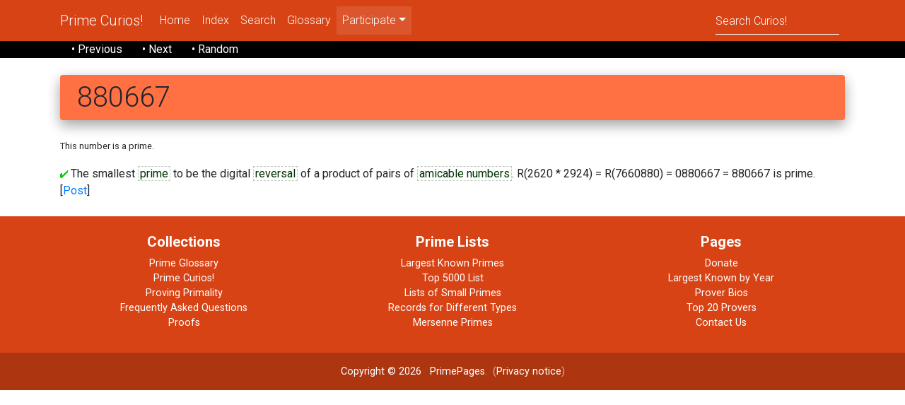

--- FILE ---
content_type: text/html; charset=UTF-8
request_url: https://t5k.org/curios/page.php/880667.html
body_size: 2724
content:
<!DOCTYPE html>
<html lang="en">
<head>
    <meta charset="utf-8">
    <meta name="viewport" content="width=device-width, initial-scale=1, shrink-to-fit=no">
    <meta http-equiv="x-ua-compatible" content="ie=edge">
    <title>Prime Curios! 880667</title>
    <meta name="description" content="One of many pages of prime number
    curiosities and trivia.  This page discusses 880667
    Come explore a new prime today!">
    <meta name="keywords" content=" curios trivia dictionary prime, primes, number theory, mathematics, curiosities">
    <!-- PrimePage icon -->
    <link rel="icon" href="/favicon.ico" type="image/x-icon">
    <!-- Google Fonts Roboto -->
    <link rel="stylesheet" href="https://fonts.googleapis.com/css?family=Roboto:300,400,500,700&display=swap">
    <!-- Bootstrap core CSS -->
    <!-- link rel="stylesheet" href="mdb/css/bootstrap.min.css" -->
    <link href="/css/bootstrap-4.3.1.css" rel="stylesheet">
    <!-- Material Design Bootstrap -->
    <link rel="stylesheet" href="/mdb/css/mdb.min.css">
    <!-- Your custom styles (optional) -->
    <link rel="stylesheet" href="/mdb/css/mystyle.css">
    <!-- link rel="stylesheet" media="print" href="print.css" / -->
    <!-- add anything to the head? -->
    
        <link rel="canonical" href="https://t5k.org/curios/page.php?number_id=10578" />
    </head>

<body>
<!--Main Navigation-->
<header>
  <!--Navbar-->
  <nav class="navbar navbar-expand-lg navbar-dark deep-orange darken-3">

    <!-- Additional container -->
    <div class="container">

      <!-- Navbar brand -->
      <a class="navbar-brand" href="/curios/">Prime Curios!</a>

      <!-- Collapse button -->
      <button class="navbar-toggler" type="button" data-toggle="collapse" data-target="#basicExampleNav"
      aria-controls="basicExampleNav" aria-expanded="false" aria-label="Toggle navigation"> <span class="navbar-toggler-icon"></span> </button>

      <!-- Collapsible content -->
      <div class="collapse navbar-collapse" id="basicExampleNav">

        <!-- Links -->
        <ul class="navbar-nav mr-auto">
          <li class="nav-item"> <a class="nav-link" href="/curios/home.php">Home</a></li>
          <li class="nav-item"> <a class="nav-link" href="/curios/index.php">Index</a></li>
          <li class="nav-item"> <a class="nav-link" href="/curios/search.php">Search</a></li>
          <li class="nav-item"> <a class="nav-link" href="/glossary/">Glossary</a></li>
          <!-- Dropdown -->
          <li class="nav-item active dropdown"> <a class="nav-link dropdown-toggle" id="navbarDropdownMenuLink2" data-toggle="dropdown" aria-haspopup="true"
            aria-expanded="false" role="menu">Participate</a>
            <div class="dropdown-menu dropdown-primary" aria-labelledby="navbarDropdownMenuLink2">
<a class="dropdown-item" href="/curios/includes/mail.php">Mail Editors</a>
<a class="dropdown-item" href="/curios/submit.php?number_id=10578">Submit Curio</a>
<a class="dropdown-item" href="/curios/puzzios/">Prime Puzzios</a>
<a class="dropdown-item" href="/curios/includes/primetest.php">Test Number</a></div>
          </li>
        </ul>
        <!-- Links -->
        <form class="form-inline" action="/curios/page.php" method="get">
          <div class="md-form my-0">
            <input name="short" class="form-control mr-sm-2" type="text" placeholder="Search Curios!" aria-label="Search">
          </div>
        </form>
      </div>
      <!-- Collapsible content -->

    </div>
    <!-- Additional container -->

  </nav>
  <!--/.Navbar-->
</header>
<!--Main Navigation-->
<header class="page-footer black p-0"> <!-- Abusing Breadcrumbs! -->
  <div class="container">
    <nav aria-label="breadcrumb">
      <!-- ol class="breadcrumb black p-1" -->
       &nbsp; &nbsp; 
    <a href="/curios/page.php?rank=4125" class="text-white d-print-none">&bull; Previous</a> &nbsp; &nbsp; &nbsp;
    <a href="/curios/page.php?rank=4127" class="text-white d-print-none">&bull; Next</a> &nbsp; &nbsp; &nbsp;
    <a href="/curios/page.php?rank=10202" class="text-white d-print-none">&bull; Random</a>      <!-- /ol -->
    </nav>
  </div>
</header>

<!--Main layout-->
<main class="mt-5">
<!--Main container-->
<div class="container">

<!-- Start Banner Message -->
<!-- End Banner Message -->


<h1 title="prime" class="mt-n4 mb-4 rounded deep-orange lighten-1 p-2 pl-4 z-depth-2">880667 </h1>


<p><small>This number is a prime.</small></p><p class="2"><a href="/curios/cpage/22451.html"><img src="/gifs/check.gif" title="22451" alt="+"></a> 
The smallest <a href="/glossary/xpage/Prime.html"
		class=glossary title='glossary'>prime</a> to be the digital <a href="/glossary/xpage/Reversal.html"
		class=glossary title='glossary'>reversal</a> of a product
of pairs of <a href="/glossary/xpage/AmicableNumber.html"
		class=glossary title='glossary'>amicable numbers</a>. R(2620 * 2924) = R(7660880) =
0880667 = 880667 is prime.  [<a href="/curios/ByOne.php?submitter=Post">Post</a>]
</p 2>


</form>
<!-- For print copies only -->
<div class="d-none d-print-block mt-5 pl-3">Printed from the PrimePages &lt;t5k.org&gt; &copy; G. L. Honaker and Reginald McLean</div>
</div>
</main>
<!--Main container-->

<footer class="page-footer font-small deep-orange darken-3 pt-4 mt-4">

  <!-- Footer Links -->
  <div class="container text-center">

    <!-- Grid row -->
    <div class="row">

      <!-- hr class="clearfix w-100 d-md-none pb-3" -->

      <!-- Grid column -->
      <div class="col-sm-4 mt-md-0 mt-3 mb-3">
        <!-- Links -->
        <h5 class="font-weight-bold" id="cc_more">Collections</h5>
        <ul class="list-unstyled">
          <li><a href="/glossary/">Prime Glossary</a></li>
          <li><a href="/curios/">Prime Curios!</a></li>
          <li><a href="/prove/">Proving Primality</a></li>
          <li><a href="/notes/faq/">Frequently Asked Questions</a></li>
          <li><a href="/notes/proofs/">Proofs</a></li>
        </ul>
      </div>
      <!-- Grid column -->

      <!-- Grid column -->
      <div class="col-sm-4 mb-md-0 mb-3">
        <!-- Links -->
        <h5 class="font-weight-bold">Prime Lists</h5>
        <ul class="list-unstyled">
          <li><a href="/largest.html">Largest Known Primes</a></li>
          <li><a href="/primes/">Top 5000 List</a></li>
          <li><a href="/lists/">Lists of Small Primes</a></li>
          <li><a href="/top20/">Records for Different Types</a></li>
          <li><a href="/mersenne/">Mersenne Primes</a></li>
        </ul>
      </div>
      <!-- Grid column -->

      <!-- Grid column -->
      <div class="col-sm-4 mb-md-0 mb-3">
        <!-- Links -->
        <h5 class="font-weight-bold">Pages</h5>
        <ul class="list-unstyled">
          <li> <a href="/donate.php">Donate</a></li>
          <li> <a href="/notes/by_year.html">Largest Known by Year</a></li>
          <li> <a href="/bios/">Prover Bios</a></li>
          <li> <a href="/bios/top20.php">Top 20 Provers</a></li>
          <li> <a href="/curios/includes/mail.php">Contact Us</a></li>
        </ul>
      </div>
      <!-- Grid column -->

    </div>
    <!-- Grid row -->

  </div>
  <!-- Footer Links -->

  <div class="footer-copyright text-center py-3"><!-- Library Item? "/Library/copyright.lbi" -->
    <a href="/curios/includes/copyright.php" class="none">Copyright &copy; 2026</a> &nbsp; <a href="https://t5k.org/">PrimePages</a>.&nbsp; (<a href="/notes/privacy.html">Privacy notice</a>)<!-- Library Item? --></div>
</footer>
<!-- Footer -->

<!-- THIS WAS NOT IN MD5:  jQuery (necessary for Bootstrap's JavaScript plugins) -->
<!-- XX script src="../js/jquery-3.3.1.min.js"></script -->
<!-- Include all compiled plugins (below), or include individual files as needed -->
<!-- XX script src="../js/popper.min.js"></script -->
<!-- XX script src="../js/bootstrap-4.3.1.js"></script -->
<script src="https://ajax.googleapis.com/ajax/libs/jquery/3.4.1/jquery.min.js"></script>
<script src="https://cdnjs.cloudflare.com/ajax/libs/popper.js/1.16.0/umd/popper.min.js"></script>
<script src="https://maxcdn.bootstrapcdn.com/bootstrap/4.4.1/js/bootstrap.min.js"></script>
</body>
</html>
